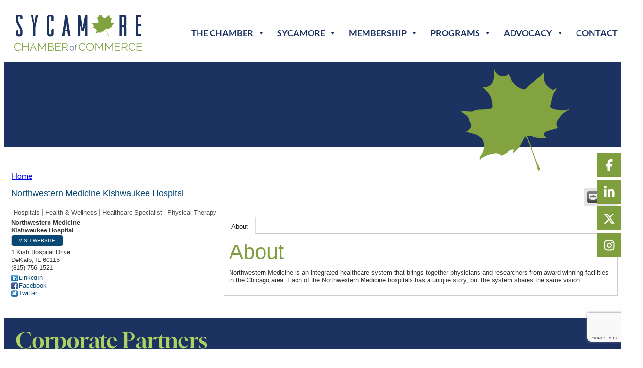

--- FILE ---
content_type: text/html; charset=utf-8
request_url: https://www.google.com/recaptcha/enterprise/anchor?ar=1&k=6LfI_T8rAAAAAMkWHrLP_GfSf3tLy9tKa839wcWa&co=aHR0cHM6Ly9tZW1iZXJzLnN5Y2Ftb3JlY2hhbWJlci5jb206NDQz&hl=en&v=N67nZn4AqZkNcbeMu4prBgzg&size=invisible&anchor-ms=20000&execute-ms=30000&cb=fbjdyu4zipnd
body_size: 48915
content:
<!DOCTYPE HTML><html dir="ltr" lang="en"><head><meta http-equiv="Content-Type" content="text/html; charset=UTF-8">
<meta http-equiv="X-UA-Compatible" content="IE=edge">
<title>reCAPTCHA</title>
<style type="text/css">
/* cyrillic-ext */
@font-face {
  font-family: 'Roboto';
  font-style: normal;
  font-weight: 400;
  font-stretch: 100%;
  src: url(//fonts.gstatic.com/s/roboto/v48/KFO7CnqEu92Fr1ME7kSn66aGLdTylUAMa3GUBHMdazTgWw.woff2) format('woff2');
  unicode-range: U+0460-052F, U+1C80-1C8A, U+20B4, U+2DE0-2DFF, U+A640-A69F, U+FE2E-FE2F;
}
/* cyrillic */
@font-face {
  font-family: 'Roboto';
  font-style: normal;
  font-weight: 400;
  font-stretch: 100%;
  src: url(//fonts.gstatic.com/s/roboto/v48/KFO7CnqEu92Fr1ME7kSn66aGLdTylUAMa3iUBHMdazTgWw.woff2) format('woff2');
  unicode-range: U+0301, U+0400-045F, U+0490-0491, U+04B0-04B1, U+2116;
}
/* greek-ext */
@font-face {
  font-family: 'Roboto';
  font-style: normal;
  font-weight: 400;
  font-stretch: 100%;
  src: url(//fonts.gstatic.com/s/roboto/v48/KFO7CnqEu92Fr1ME7kSn66aGLdTylUAMa3CUBHMdazTgWw.woff2) format('woff2');
  unicode-range: U+1F00-1FFF;
}
/* greek */
@font-face {
  font-family: 'Roboto';
  font-style: normal;
  font-weight: 400;
  font-stretch: 100%;
  src: url(//fonts.gstatic.com/s/roboto/v48/KFO7CnqEu92Fr1ME7kSn66aGLdTylUAMa3-UBHMdazTgWw.woff2) format('woff2');
  unicode-range: U+0370-0377, U+037A-037F, U+0384-038A, U+038C, U+038E-03A1, U+03A3-03FF;
}
/* math */
@font-face {
  font-family: 'Roboto';
  font-style: normal;
  font-weight: 400;
  font-stretch: 100%;
  src: url(//fonts.gstatic.com/s/roboto/v48/KFO7CnqEu92Fr1ME7kSn66aGLdTylUAMawCUBHMdazTgWw.woff2) format('woff2');
  unicode-range: U+0302-0303, U+0305, U+0307-0308, U+0310, U+0312, U+0315, U+031A, U+0326-0327, U+032C, U+032F-0330, U+0332-0333, U+0338, U+033A, U+0346, U+034D, U+0391-03A1, U+03A3-03A9, U+03B1-03C9, U+03D1, U+03D5-03D6, U+03F0-03F1, U+03F4-03F5, U+2016-2017, U+2034-2038, U+203C, U+2040, U+2043, U+2047, U+2050, U+2057, U+205F, U+2070-2071, U+2074-208E, U+2090-209C, U+20D0-20DC, U+20E1, U+20E5-20EF, U+2100-2112, U+2114-2115, U+2117-2121, U+2123-214F, U+2190, U+2192, U+2194-21AE, U+21B0-21E5, U+21F1-21F2, U+21F4-2211, U+2213-2214, U+2216-22FF, U+2308-230B, U+2310, U+2319, U+231C-2321, U+2336-237A, U+237C, U+2395, U+239B-23B7, U+23D0, U+23DC-23E1, U+2474-2475, U+25AF, U+25B3, U+25B7, U+25BD, U+25C1, U+25CA, U+25CC, U+25FB, U+266D-266F, U+27C0-27FF, U+2900-2AFF, U+2B0E-2B11, U+2B30-2B4C, U+2BFE, U+3030, U+FF5B, U+FF5D, U+1D400-1D7FF, U+1EE00-1EEFF;
}
/* symbols */
@font-face {
  font-family: 'Roboto';
  font-style: normal;
  font-weight: 400;
  font-stretch: 100%;
  src: url(//fonts.gstatic.com/s/roboto/v48/KFO7CnqEu92Fr1ME7kSn66aGLdTylUAMaxKUBHMdazTgWw.woff2) format('woff2');
  unicode-range: U+0001-000C, U+000E-001F, U+007F-009F, U+20DD-20E0, U+20E2-20E4, U+2150-218F, U+2190, U+2192, U+2194-2199, U+21AF, U+21E6-21F0, U+21F3, U+2218-2219, U+2299, U+22C4-22C6, U+2300-243F, U+2440-244A, U+2460-24FF, U+25A0-27BF, U+2800-28FF, U+2921-2922, U+2981, U+29BF, U+29EB, U+2B00-2BFF, U+4DC0-4DFF, U+FFF9-FFFB, U+10140-1018E, U+10190-1019C, U+101A0, U+101D0-101FD, U+102E0-102FB, U+10E60-10E7E, U+1D2C0-1D2D3, U+1D2E0-1D37F, U+1F000-1F0FF, U+1F100-1F1AD, U+1F1E6-1F1FF, U+1F30D-1F30F, U+1F315, U+1F31C, U+1F31E, U+1F320-1F32C, U+1F336, U+1F378, U+1F37D, U+1F382, U+1F393-1F39F, U+1F3A7-1F3A8, U+1F3AC-1F3AF, U+1F3C2, U+1F3C4-1F3C6, U+1F3CA-1F3CE, U+1F3D4-1F3E0, U+1F3ED, U+1F3F1-1F3F3, U+1F3F5-1F3F7, U+1F408, U+1F415, U+1F41F, U+1F426, U+1F43F, U+1F441-1F442, U+1F444, U+1F446-1F449, U+1F44C-1F44E, U+1F453, U+1F46A, U+1F47D, U+1F4A3, U+1F4B0, U+1F4B3, U+1F4B9, U+1F4BB, U+1F4BF, U+1F4C8-1F4CB, U+1F4D6, U+1F4DA, U+1F4DF, U+1F4E3-1F4E6, U+1F4EA-1F4ED, U+1F4F7, U+1F4F9-1F4FB, U+1F4FD-1F4FE, U+1F503, U+1F507-1F50B, U+1F50D, U+1F512-1F513, U+1F53E-1F54A, U+1F54F-1F5FA, U+1F610, U+1F650-1F67F, U+1F687, U+1F68D, U+1F691, U+1F694, U+1F698, U+1F6AD, U+1F6B2, U+1F6B9-1F6BA, U+1F6BC, U+1F6C6-1F6CF, U+1F6D3-1F6D7, U+1F6E0-1F6EA, U+1F6F0-1F6F3, U+1F6F7-1F6FC, U+1F700-1F7FF, U+1F800-1F80B, U+1F810-1F847, U+1F850-1F859, U+1F860-1F887, U+1F890-1F8AD, U+1F8B0-1F8BB, U+1F8C0-1F8C1, U+1F900-1F90B, U+1F93B, U+1F946, U+1F984, U+1F996, U+1F9E9, U+1FA00-1FA6F, U+1FA70-1FA7C, U+1FA80-1FA89, U+1FA8F-1FAC6, U+1FACE-1FADC, U+1FADF-1FAE9, U+1FAF0-1FAF8, U+1FB00-1FBFF;
}
/* vietnamese */
@font-face {
  font-family: 'Roboto';
  font-style: normal;
  font-weight: 400;
  font-stretch: 100%;
  src: url(//fonts.gstatic.com/s/roboto/v48/KFO7CnqEu92Fr1ME7kSn66aGLdTylUAMa3OUBHMdazTgWw.woff2) format('woff2');
  unicode-range: U+0102-0103, U+0110-0111, U+0128-0129, U+0168-0169, U+01A0-01A1, U+01AF-01B0, U+0300-0301, U+0303-0304, U+0308-0309, U+0323, U+0329, U+1EA0-1EF9, U+20AB;
}
/* latin-ext */
@font-face {
  font-family: 'Roboto';
  font-style: normal;
  font-weight: 400;
  font-stretch: 100%;
  src: url(//fonts.gstatic.com/s/roboto/v48/KFO7CnqEu92Fr1ME7kSn66aGLdTylUAMa3KUBHMdazTgWw.woff2) format('woff2');
  unicode-range: U+0100-02BA, U+02BD-02C5, U+02C7-02CC, U+02CE-02D7, U+02DD-02FF, U+0304, U+0308, U+0329, U+1D00-1DBF, U+1E00-1E9F, U+1EF2-1EFF, U+2020, U+20A0-20AB, U+20AD-20C0, U+2113, U+2C60-2C7F, U+A720-A7FF;
}
/* latin */
@font-face {
  font-family: 'Roboto';
  font-style: normal;
  font-weight: 400;
  font-stretch: 100%;
  src: url(//fonts.gstatic.com/s/roboto/v48/KFO7CnqEu92Fr1ME7kSn66aGLdTylUAMa3yUBHMdazQ.woff2) format('woff2');
  unicode-range: U+0000-00FF, U+0131, U+0152-0153, U+02BB-02BC, U+02C6, U+02DA, U+02DC, U+0304, U+0308, U+0329, U+2000-206F, U+20AC, U+2122, U+2191, U+2193, U+2212, U+2215, U+FEFF, U+FFFD;
}
/* cyrillic-ext */
@font-face {
  font-family: 'Roboto';
  font-style: normal;
  font-weight: 500;
  font-stretch: 100%;
  src: url(//fonts.gstatic.com/s/roboto/v48/KFO7CnqEu92Fr1ME7kSn66aGLdTylUAMa3GUBHMdazTgWw.woff2) format('woff2');
  unicode-range: U+0460-052F, U+1C80-1C8A, U+20B4, U+2DE0-2DFF, U+A640-A69F, U+FE2E-FE2F;
}
/* cyrillic */
@font-face {
  font-family: 'Roboto';
  font-style: normal;
  font-weight: 500;
  font-stretch: 100%;
  src: url(//fonts.gstatic.com/s/roboto/v48/KFO7CnqEu92Fr1ME7kSn66aGLdTylUAMa3iUBHMdazTgWw.woff2) format('woff2');
  unicode-range: U+0301, U+0400-045F, U+0490-0491, U+04B0-04B1, U+2116;
}
/* greek-ext */
@font-face {
  font-family: 'Roboto';
  font-style: normal;
  font-weight: 500;
  font-stretch: 100%;
  src: url(//fonts.gstatic.com/s/roboto/v48/KFO7CnqEu92Fr1ME7kSn66aGLdTylUAMa3CUBHMdazTgWw.woff2) format('woff2');
  unicode-range: U+1F00-1FFF;
}
/* greek */
@font-face {
  font-family: 'Roboto';
  font-style: normal;
  font-weight: 500;
  font-stretch: 100%;
  src: url(//fonts.gstatic.com/s/roboto/v48/KFO7CnqEu92Fr1ME7kSn66aGLdTylUAMa3-UBHMdazTgWw.woff2) format('woff2');
  unicode-range: U+0370-0377, U+037A-037F, U+0384-038A, U+038C, U+038E-03A1, U+03A3-03FF;
}
/* math */
@font-face {
  font-family: 'Roboto';
  font-style: normal;
  font-weight: 500;
  font-stretch: 100%;
  src: url(//fonts.gstatic.com/s/roboto/v48/KFO7CnqEu92Fr1ME7kSn66aGLdTylUAMawCUBHMdazTgWw.woff2) format('woff2');
  unicode-range: U+0302-0303, U+0305, U+0307-0308, U+0310, U+0312, U+0315, U+031A, U+0326-0327, U+032C, U+032F-0330, U+0332-0333, U+0338, U+033A, U+0346, U+034D, U+0391-03A1, U+03A3-03A9, U+03B1-03C9, U+03D1, U+03D5-03D6, U+03F0-03F1, U+03F4-03F5, U+2016-2017, U+2034-2038, U+203C, U+2040, U+2043, U+2047, U+2050, U+2057, U+205F, U+2070-2071, U+2074-208E, U+2090-209C, U+20D0-20DC, U+20E1, U+20E5-20EF, U+2100-2112, U+2114-2115, U+2117-2121, U+2123-214F, U+2190, U+2192, U+2194-21AE, U+21B0-21E5, U+21F1-21F2, U+21F4-2211, U+2213-2214, U+2216-22FF, U+2308-230B, U+2310, U+2319, U+231C-2321, U+2336-237A, U+237C, U+2395, U+239B-23B7, U+23D0, U+23DC-23E1, U+2474-2475, U+25AF, U+25B3, U+25B7, U+25BD, U+25C1, U+25CA, U+25CC, U+25FB, U+266D-266F, U+27C0-27FF, U+2900-2AFF, U+2B0E-2B11, U+2B30-2B4C, U+2BFE, U+3030, U+FF5B, U+FF5D, U+1D400-1D7FF, U+1EE00-1EEFF;
}
/* symbols */
@font-face {
  font-family: 'Roboto';
  font-style: normal;
  font-weight: 500;
  font-stretch: 100%;
  src: url(//fonts.gstatic.com/s/roboto/v48/KFO7CnqEu92Fr1ME7kSn66aGLdTylUAMaxKUBHMdazTgWw.woff2) format('woff2');
  unicode-range: U+0001-000C, U+000E-001F, U+007F-009F, U+20DD-20E0, U+20E2-20E4, U+2150-218F, U+2190, U+2192, U+2194-2199, U+21AF, U+21E6-21F0, U+21F3, U+2218-2219, U+2299, U+22C4-22C6, U+2300-243F, U+2440-244A, U+2460-24FF, U+25A0-27BF, U+2800-28FF, U+2921-2922, U+2981, U+29BF, U+29EB, U+2B00-2BFF, U+4DC0-4DFF, U+FFF9-FFFB, U+10140-1018E, U+10190-1019C, U+101A0, U+101D0-101FD, U+102E0-102FB, U+10E60-10E7E, U+1D2C0-1D2D3, U+1D2E0-1D37F, U+1F000-1F0FF, U+1F100-1F1AD, U+1F1E6-1F1FF, U+1F30D-1F30F, U+1F315, U+1F31C, U+1F31E, U+1F320-1F32C, U+1F336, U+1F378, U+1F37D, U+1F382, U+1F393-1F39F, U+1F3A7-1F3A8, U+1F3AC-1F3AF, U+1F3C2, U+1F3C4-1F3C6, U+1F3CA-1F3CE, U+1F3D4-1F3E0, U+1F3ED, U+1F3F1-1F3F3, U+1F3F5-1F3F7, U+1F408, U+1F415, U+1F41F, U+1F426, U+1F43F, U+1F441-1F442, U+1F444, U+1F446-1F449, U+1F44C-1F44E, U+1F453, U+1F46A, U+1F47D, U+1F4A3, U+1F4B0, U+1F4B3, U+1F4B9, U+1F4BB, U+1F4BF, U+1F4C8-1F4CB, U+1F4D6, U+1F4DA, U+1F4DF, U+1F4E3-1F4E6, U+1F4EA-1F4ED, U+1F4F7, U+1F4F9-1F4FB, U+1F4FD-1F4FE, U+1F503, U+1F507-1F50B, U+1F50D, U+1F512-1F513, U+1F53E-1F54A, U+1F54F-1F5FA, U+1F610, U+1F650-1F67F, U+1F687, U+1F68D, U+1F691, U+1F694, U+1F698, U+1F6AD, U+1F6B2, U+1F6B9-1F6BA, U+1F6BC, U+1F6C6-1F6CF, U+1F6D3-1F6D7, U+1F6E0-1F6EA, U+1F6F0-1F6F3, U+1F6F7-1F6FC, U+1F700-1F7FF, U+1F800-1F80B, U+1F810-1F847, U+1F850-1F859, U+1F860-1F887, U+1F890-1F8AD, U+1F8B0-1F8BB, U+1F8C0-1F8C1, U+1F900-1F90B, U+1F93B, U+1F946, U+1F984, U+1F996, U+1F9E9, U+1FA00-1FA6F, U+1FA70-1FA7C, U+1FA80-1FA89, U+1FA8F-1FAC6, U+1FACE-1FADC, U+1FADF-1FAE9, U+1FAF0-1FAF8, U+1FB00-1FBFF;
}
/* vietnamese */
@font-face {
  font-family: 'Roboto';
  font-style: normal;
  font-weight: 500;
  font-stretch: 100%;
  src: url(//fonts.gstatic.com/s/roboto/v48/KFO7CnqEu92Fr1ME7kSn66aGLdTylUAMa3OUBHMdazTgWw.woff2) format('woff2');
  unicode-range: U+0102-0103, U+0110-0111, U+0128-0129, U+0168-0169, U+01A0-01A1, U+01AF-01B0, U+0300-0301, U+0303-0304, U+0308-0309, U+0323, U+0329, U+1EA0-1EF9, U+20AB;
}
/* latin-ext */
@font-face {
  font-family: 'Roboto';
  font-style: normal;
  font-weight: 500;
  font-stretch: 100%;
  src: url(//fonts.gstatic.com/s/roboto/v48/KFO7CnqEu92Fr1ME7kSn66aGLdTylUAMa3KUBHMdazTgWw.woff2) format('woff2');
  unicode-range: U+0100-02BA, U+02BD-02C5, U+02C7-02CC, U+02CE-02D7, U+02DD-02FF, U+0304, U+0308, U+0329, U+1D00-1DBF, U+1E00-1E9F, U+1EF2-1EFF, U+2020, U+20A0-20AB, U+20AD-20C0, U+2113, U+2C60-2C7F, U+A720-A7FF;
}
/* latin */
@font-face {
  font-family: 'Roboto';
  font-style: normal;
  font-weight: 500;
  font-stretch: 100%;
  src: url(//fonts.gstatic.com/s/roboto/v48/KFO7CnqEu92Fr1ME7kSn66aGLdTylUAMa3yUBHMdazQ.woff2) format('woff2');
  unicode-range: U+0000-00FF, U+0131, U+0152-0153, U+02BB-02BC, U+02C6, U+02DA, U+02DC, U+0304, U+0308, U+0329, U+2000-206F, U+20AC, U+2122, U+2191, U+2193, U+2212, U+2215, U+FEFF, U+FFFD;
}
/* cyrillic-ext */
@font-face {
  font-family: 'Roboto';
  font-style: normal;
  font-weight: 900;
  font-stretch: 100%;
  src: url(//fonts.gstatic.com/s/roboto/v48/KFO7CnqEu92Fr1ME7kSn66aGLdTylUAMa3GUBHMdazTgWw.woff2) format('woff2');
  unicode-range: U+0460-052F, U+1C80-1C8A, U+20B4, U+2DE0-2DFF, U+A640-A69F, U+FE2E-FE2F;
}
/* cyrillic */
@font-face {
  font-family: 'Roboto';
  font-style: normal;
  font-weight: 900;
  font-stretch: 100%;
  src: url(//fonts.gstatic.com/s/roboto/v48/KFO7CnqEu92Fr1ME7kSn66aGLdTylUAMa3iUBHMdazTgWw.woff2) format('woff2');
  unicode-range: U+0301, U+0400-045F, U+0490-0491, U+04B0-04B1, U+2116;
}
/* greek-ext */
@font-face {
  font-family: 'Roboto';
  font-style: normal;
  font-weight: 900;
  font-stretch: 100%;
  src: url(//fonts.gstatic.com/s/roboto/v48/KFO7CnqEu92Fr1ME7kSn66aGLdTylUAMa3CUBHMdazTgWw.woff2) format('woff2');
  unicode-range: U+1F00-1FFF;
}
/* greek */
@font-face {
  font-family: 'Roboto';
  font-style: normal;
  font-weight: 900;
  font-stretch: 100%;
  src: url(//fonts.gstatic.com/s/roboto/v48/KFO7CnqEu92Fr1ME7kSn66aGLdTylUAMa3-UBHMdazTgWw.woff2) format('woff2');
  unicode-range: U+0370-0377, U+037A-037F, U+0384-038A, U+038C, U+038E-03A1, U+03A3-03FF;
}
/* math */
@font-face {
  font-family: 'Roboto';
  font-style: normal;
  font-weight: 900;
  font-stretch: 100%;
  src: url(//fonts.gstatic.com/s/roboto/v48/KFO7CnqEu92Fr1ME7kSn66aGLdTylUAMawCUBHMdazTgWw.woff2) format('woff2');
  unicode-range: U+0302-0303, U+0305, U+0307-0308, U+0310, U+0312, U+0315, U+031A, U+0326-0327, U+032C, U+032F-0330, U+0332-0333, U+0338, U+033A, U+0346, U+034D, U+0391-03A1, U+03A3-03A9, U+03B1-03C9, U+03D1, U+03D5-03D6, U+03F0-03F1, U+03F4-03F5, U+2016-2017, U+2034-2038, U+203C, U+2040, U+2043, U+2047, U+2050, U+2057, U+205F, U+2070-2071, U+2074-208E, U+2090-209C, U+20D0-20DC, U+20E1, U+20E5-20EF, U+2100-2112, U+2114-2115, U+2117-2121, U+2123-214F, U+2190, U+2192, U+2194-21AE, U+21B0-21E5, U+21F1-21F2, U+21F4-2211, U+2213-2214, U+2216-22FF, U+2308-230B, U+2310, U+2319, U+231C-2321, U+2336-237A, U+237C, U+2395, U+239B-23B7, U+23D0, U+23DC-23E1, U+2474-2475, U+25AF, U+25B3, U+25B7, U+25BD, U+25C1, U+25CA, U+25CC, U+25FB, U+266D-266F, U+27C0-27FF, U+2900-2AFF, U+2B0E-2B11, U+2B30-2B4C, U+2BFE, U+3030, U+FF5B, U+FF5D, U+1D400-1D7FF, U+1EE00-1EEFF;
}
/* symbols */
@font-face {
  font-family: 'Roboto';
  font-style: normal;
  font-weight: 900;
  font-stretch: 100%;
  src: url(//fonts.gstatic.com/s/roboto/v48/KFO7CnqEu92Fr1ME7kSn66aGLdTylUAMaxKUBHMdazTgWw.woff2) format('woff2');
  unicode-range: U+0001-000C, U+000E-001F, U+007F-009F, U+20DD-20E0, U+20E2-20E4, U+2150-218F, U+2190, U+2192, U+2194-2199, U+21AF, U+21E6-21F0, U+21F3, U+2218-2219, U+2299, U+22C4-22C6, U+2300-243F, U+2440-244A, U+2460-24FF, U+25A0-27BF, U+2800-28FF, U+2921-2922, U+2981, U+29BF, U+29EB, U+2B00-2BFF, U+4DC0-4DFF, U+FFF9-FFFB, U+10140-1018E, U+10190-1019C, U+101A0, U+101D0-101FD, U+102E0-102FB, U+10E60-10E7E, U+1D2C0-1D2D3, U+1D2E0-1D37F, U+1F000-1F0FF, U+1F100-1F1AD, U+1F1E6-1F1FF, U+1F30D-1F30F, U+1F315, U+1F31C, U+1F31E, U+1F320-1F32C, U+1F336, U+1F378, U+1F37D, U+1F382, U+1F393-1F39F, U+1F3A7-1F3A8, U+1F3AC-1F3AF, U+1F3C2, U+1F3C4-1F3C6, U+1F3CA-1F3CE, U+1F3D4-1F3E0, U+1F3ED, U+1F3F1-1F3F3, U+1F3F5-1F3F7, U+1F408, U+1F415, U+1F41F, U+1F426, U+1F43F, U+1F441-1F442, U+1F444, U+1F446-1F449, U+1F44C-1F44E, U+1F453, U+1F46A, U+1F47D, U+1F4A3, U+1F4B0, U+1F4B3, U+1F4B9, U+1F4BB, U+1F4BF, U+1F4C8-1F4CB, U+1F4D6, U+1F4DA, U+1F4DF, U+1F4E3-1F4E6, U+1F4EA-1F4ED, U+1F4F7, U+1F4F9-1F4FB, U+1F4FD-1F4FE, U+1F503, U+1F507-1F50B, U+1F50D, U+1F512-1F513, U+1F53E-1F54A, U+1F54F-1F5FA, U+1F610, U+1F650-1F67F, U+1F687, U+1F68D, U+1F691, U+1F694, U+1F698, U+1F6AD, U+1F6B2, U+1F6B9-1F6BA, U+1F6BC, U+1F6C6-1F6CF, U+1F6D3-1F6D7, U+1F6E0-1F6EA, U+1F6F0-1F6F3, U+1F6F7-1F6FC, U+1F700-1F7FF, U+1F800-1F80B, U+1F810-1F847, U+1F850-1F859, U+1F860-1F887, U+1F890-1F8AD, U+1F8B0-1F8BB, U+1F8C0-1F8C1, U+1F900-1F90B, U+1F93B, U+1F946, U+1F984, U+1F996, U+1F9E9, U+1FA00-1FA6F, U+1FA70-1FA7C, U+1FA80-1FA89, U+1FA8F-1FAC6, U+1FACE-1FADC, U+1FADF-1FAE9, U+1FAF0-1FAF8, U+1FB00-1FBFF;
}
/* vietnamese */
@font-face {
  font-family: 'Roboto';
  font-style: normal;
  font-weight: 900;
  font-stretch: 100%;
  src: url(//fonts.gstatic.com/s/roboto/v48/KFO7CnqEu92Fr1ME7kSn66aGLdTylUAMa3OUBHMdazTgWw.woff2) format('woff2');
  unicode-range: U+0102-0103, U+0110-0111, U+0128-0129, U+0168-0169, U+01A0-01A1, U+01AF-01B0, U+0300-0301, U+0303-0304, U+0308-0309, U+0323, U+0329, U+1EA0-1EF9, U+20AB;
}
/* latin-ext */
@font-face {
  font-family: 'Roboto';
  font-style: normal;
  font-weight: 900;
  font-stretch: 100%;
  src: url(//fonts.gstatic.com/s/roboto/v48/KFO7CnqEu92Fr1ME7kSn66aGLdTylUAMa3KUBHMdazTgWw.woff2) format('woff2');
  unicode-range: U+0100-02BA, U+02BD-02C5, U+02C7-02CC, U+02CE-02D7, U+02DD-02FF, U+0304, U+0308, U+0329, U+1D00-1DBF, U+1E00-1E9F, U+1EF2-1EFF, U+2020, U+20A0-20AB, U+20AD-20C0, U+2113, U+2C60-2C7F, U+A720-A7FF;
}
/* latin */
@font-face {
  font-family: 'Roboto';
  font-style: normal;
  font-weight: 900;
  font-stretch: 100%;
  src: url(//fonts.gstatic.com/s/roboto/v48/KFO7CnqEu92Fr1ME7kSn66aGLdTylUAMa3yUBHMdazQ.woff2) format('woff2');
  unicode-range: U+0000-00FF, U+0131, U+0152-0153, U+02BB-02BC, U+02C6, U+02DA, U+02DC, U+0304, U+0308, U+0329, U+2000-206F, U+20AC, U+2122, U+2191, U+2193, U+2212, U+2215, U+FEFF, U+FFFD;
}

</style>
<link rel="stylesheet" type="text/css" href="https://www.gstatic.com/recaptcha/releases/N67nZn4AqZkNcbeMu4prBgzg/styles__ltr.css">
<script nonce="yUCe3rHZdvAMoU34ZfDRfg" type="text/javascript">window['__recaptcha_api'] = 'https://www.google.com/recaptcha/enterprise/';</script>
<script type="text/javascript" src="https://www.gstatic.com/recaptcha/releases/N67nZn4AqZkNcbeMu4prBgzg/recaptcha__en.js" nonce="yUCe3rHZdvAMoU34ZfDRfg">
      
    </script></head>
<body><div id="rc-anchor-alert" class="rc-anchor-alert"></div>
<input type="hidden" id="recaptcha-token" value="[base64]">
<script type="text/javascript" nonce="yUCe3rHZdvAMoU34ZfDRfg">
      recaptcha.anchor.Main.init("[\x22ainput\x22,[\x22bgdata\x22,\x22\x22,\[base64]/[base64]/[base64]/[base64]/[base64]/[base64]/[base64]/[base64]/[base64]/[base64]/[base64]/[base64]/[base64]/[base64]\x22,\[base64]\\u003d\x22,\x22w5nCssO0MsKjUMO1w65AwqrDtsKbw77DtUQQJ8O2wrpKwp3DqkEkw4jDvyLCusK6woAkwp/[base64]/RErDlG8XwpvDo8ONw5zDvE11w5PDicKNY8KqbBpnagfDr0A2fcKgwpjDv1A8BnxgVSTChVTDuBYPwrQSE0vCojbDmXxFNMOFw7/CgWHDkcOQX3p6w7V5c2tuw7jDm8Osw6A9wpM0w71fwq7Dji8NeGjCplUvZcKpB8KzwrDDmiPCkwvCnzovdMKSwr15NRfCisOUwqXCvTbCmcOow5nDiUl/KjjDljrDnMK3wrNPw4/CsX9ewojDukUew4bDm0QQGcKES8KVIMKGwpxow7fDoMOfFGjDlxnDmArCj0zDu2jDhGjCtjPCrMKlFcKMJsKUOMKqRFbCmEVZwr7CoWo2NmEPMAzDh2PCthHCkMKrVE5QwpBswrp/w6PDvMOVcHsIw7zCrcK4wqLDhMKowrPDjcO3d2TCgzEgCMKJwpvDk0cVwr54QXXCpgd7w6bCn8KyTwnCq8KHTcOAw5TDvAcIPcOKwoXCuTRmHcOKw4Q1w6BQw6HDpxrDtzMhE8OBw6sEw74mw6YPWsOzXQ/DiMKrw5QyasK1asK/E1vDu8K4FQEqw6wvw4vCtsKsSDLCncOwecO1aMKZc8OpWsKaDMOfwp3CsCFHwptEU8OoOMK3w7FBw513RsOjSsKaQcOvIMK4w7E5LVTCnEXDv8OHwo3DtMOlWMKdw6XDpcK3w65nJ8KHBsO/w6MbwpBvw4JUwpJgwoPDiMONw4HDnWN8WcK/A8Kxw51CwoPCnMKgw5w9YD1Rw5zDjFh9Ji7CnGsgOsKYw6sdwpHCmRpJwrHDvCXDqcO4worDr8OGw5PCoMK7wrtKXMKrAgvCtsOCKMKNZcKMwoAHw5DDkEoKwrbDgX1Kw5/[base64]/w5cKw67DtTvDkCt8RW/[base64]/w5F0ScKlIcKBwq0FHwogVcKqN8K/wqhRLsOpScOrw7h9w6DDnhXDpsOzw63CsVbDjsODN1vCrsKQGsKAC8O5w5DDnEBQc8OzwqPDrcK3I8Oaw7Agw7XCrzoawp0hYcK0wqHCk8OxWsOfQknCtUkMWxdEdg/CqzTCksK5SHQGwoHDv2tSwrfDr8KMw6zCi8OyHm3DuCvDsgbDkGxTI8OeKBUnwonCk8OCKMOtGmcFTsKgw70kw5/DhsOGRcKldE3CnRjCj8KQZ8OmCcOAw4Ecw6DDiREwdMKDw6ohwodrw5Vpw51Tw60awr3DuMKIXnfDiHZlSz/DkgvCnRgyQCcHw5IAw6nDj8OBwo8NVsKuGGh7esOmF8KwBcOkwo4/wp9LQcOOIn5hwoLCssO2wp/[base64]/w6/DnXfDk8OpQA4Two/DhDwUMMOdV3vCt8KQw6U1wqBawrPDvjN1wqrDocOjw7LDlHhMwrrDqsOnKk1uwqTDo8K2fsKUwqpXVXNVw7QEwoXDv0MvwpjCggB/dBDDpAXCvwnDucK9GMOCwpEeZwbCoDnDii3CrTPDh3cUwoRKwrpLw7HCggrDhyLCu8OUSnbCqlvCr8K3B8KoKB5yN3zDgDMSwrLCo8Kmw47CisO4wrnDrDrChkzDvFvDpwLDpsKhccK3wpIowpBnWltuw7/CiFocwroGDgV7w6J3XsKDAQTCunJVwqMvYsKsKcKwwoouw6HDvcO9a8O1IcOuMlc0w63DpsK7RGNqdsKywo9vwonDjyDDl3/Dl8OYwqBAdAchTFgXw5V8w7Imw4hJw5x1M0JRDEzCpVgmwpRsw5Rmw5DDicKEw7PCpALDuMKbFnjCmz7DucKjw5k7w5ZWHDrCjsO/RxtBfB88MgPDrXhGw5HDo8OIP8OVd8K7GyYzw6cqwo7DocOywrB4EsODwroHeMKHw7Mbw5JKDh47wpTCoMO2wq7CtsKCVsOyw4s5wprDvsOswpk6wocVwoTDgHwwVTjDoMKbc8Klw6gHZsOpWsK5QjXDmMOmHXE6wqPCsMKwe8K/Pm7Dgh/CgcKiZ8KaJMOvdsOvwpIIw5TCi2F8w6UldMO+w5jDiMOiVlUkw6zChsK4V8OUbh0cwpU2KcOIw4xqXcKlDMO+w6MZw6TDriI9P8KPZ8KsNFvCl8OJX8KKwr3Cpx4faFQaA10gGw0ow7/[base64]/DsTslwrTCqHUcHMKVw73Dm31UfDbCpMOBXA9SZBTCvWBbwqhVw5QXd1hDw5MeLMOfe8KiNzFDDVVTw7/DhcKjTU7DiB8dVQDDvmZ+b8KiE8KVw6xWUUZKwpAGw6nCrxfChMKSw7dyTl3DosKNCnbCpi89w5dUHiVOKh1CwrLDq8O2w6DCiMKyw5zDklfCtHZMB8OUwpZyV8K/GkfCo0tcwprDssK/w5vDgMOmw57DpQDCtlzDl8OowpkRwqLCoMOpfFhWdMKIw6LCl3nDhyTDiQXCucKGYiEENB5dShUZw6Uxwp15woPCp8KywplKw6HDlUzDl2LDsi8vKMKRFRJ/L8KJDsKdwrLDu8KEWU9aw5/DicKmwpRZw4/DjcK9Q0jDm8KBcinDhnx7woktXcKLWRhGw7QCwq4Kw7TDkSzCmAVcw4nDjcKRwoFkdsOFw47DmMKhwp7Dk0nCsDZ6Uw7DusO1ZwRrwrRbwpJ/w5LDphZ/FcKvSVw5RkbCgMKhw67Dsmdgwo8iMWQAG35Pw6NKFBQZw7Nww5wHZlhjwpXDhsK+w5bCgMKFwodJNMO3woPCuMKRKVnDlkTCmsOWMcKbe8OHw4bDrcK/[base64]/CjHzCqko9ESfDs8K6w7wmw6TDqUjChMO7Q8KpLMOlw63Ds8OywoN9wozCv2nClMKPw5HDk2jCscOodcOpPMOrRC7ChsK4csK8JmR6wpdgw4LCg1vDqcOuwrNWwpY2AkBsw6rCucKqw5/Dr8Kqw4LDtsKzw4QDwqpzJ8KQdsODw4DCiMKaw7jCj8KRwqQMw6XDizJTZk0kX8Oqw7EGw6vCtX7Dmj7DusOQwrrDsw3CqMOtwppUwoDDuFDDqHk/w71UEsKDTcKGO2vDlMKnwrUwGcKRXTEYbcKRw492wojCnGTDgcK/wq44cQ0rw4MUFnV2wrkIWcKnB3PDh8KiaG/ChcKPG8KrYhzCuhjCssO8w5vCjsOQLwBtwopxwp9uBHFNZsOZDMKow7DDh8OyOTbDosKSwrNewpo/[base64]/QAQAdMKGw73DoHwMRMK0w6XCoH7DuMOPw7hEUCFuwpbDlUzCksOMw5slworDm8KUw4jCk15URjXCmsOOOMOZwqvCgsK8w7gww4jCtMKcGVjDtcKBVRzCkcK8Xg/ClVvChcObcSvCgSrDg8KSw4hoPMOqS8KuCcK1UkXCuMKJFMOKQcODf8KVwovDssKyXhFRw4XCrMOHCxbCp8OGHsK9PMO1wrM6w59icsKHw6DDpcOoQMOqHS/CvnbCu8Oswq45woBGw5xEw4LCtnzDtmrCnhvCrzHDhsKMXsOUwqnCiMOQwojDssOkw53DuWcPLcOAWX/DowE5w5PCi2NRw4tbPVHCmyjCnHDDusOFUMOqMMOpf8ORQBx4IH0ywrRmT8Ksw6XCvXoYw5QDw7/DvsK5TMKgw7N0w5/DnTfCmBwRLyjDklfCgSg4wrNKw5VQQEPCm8Klw7PCr8Kqw4gpw5jDk8OQw4Jowo4FCcOYFcOhU8KJNcOowqfCjMOJw5HDlcKxfEUVAgBSwpDDqsKiJ1TCq3Y4D8OqNMKkw7TCl8KTRMOef8K2wo/DjMOlwrnDn8OXBx9Sw55kwp0xEsKPIcOMbMOOw4ZsEsKRLkvCr23DrcO/[base64]/w75FH8K1EyHCoMOIw49MwrLDnmE1w6rDvnNUw53DsxJVwoR5w4VAImHCqsOMPMOlwoo/w7TCl8O4w5TCnEzDh8KJNcKkw5TDtcOFBcKnwo3DsHHDrMO7TXvDolFdY8ObwoPDvsKDchQmw6JmwphxA2okH8OWwqHDrMOcwoHDrWzDksKHw5AXZRPCnMOvOcKywojCs3sIwqDCr8Ktwp4jB8K0wrcUacOcIDvCi8K7E0DDuxPCtg7Dg3/DkcKFw6ZDwqrCs1JyIyNfw63Dp2nCjwkmIHkGKsOuV8KyY1bDocOHMEc2ZxnDvHLDkMOvw44owpLDn8KVwrcBw6cdwrzClg7DnsKKUFbCrmLCtnQyw4DCk8KVw7VDBsK6w7DClAIlw73CqMOVwq9Ww4XDtzhza8OddB/DlsKMZ8Ofwqdlw7Q3GlHDmcKoGwHChmdTwo4wSsOZwrvDsQHCg8KowoZ+wqXDqTwewocnw63DkxDDghjDhcKPw7rCuw/CsMK2wqHCicOkwoMHw4HDrAsLd2ZRwrtiI8K9JsKTasOLwphdfy7CqVPDkw7Dm8KnAW3DjMKKwobChy0Cw6PCm8OmOnXCgV5uacKOIi/Dl08IMX91DMOrAWs4eEvDpRnDjW/CosORw5vCrcKlQ8OIGSjDpMOpfhVNWMOGwotsIh3DpGJyJ8KUw4LCo8OqS8OJwrzCh1zDpcOKw41Pwo/CuAHCkMOvw6QewqYHwpLDhMKyBcKjw4phw7bDgVDDqhpbw4rDmRjCmynDusOEK8O0asORXGB4wrpfwocqwqTDgw5cSxcmwrBtB8K0JT4fwp/CukYoGzTDtsOAbMO7wrNjw7jCnMOnW8Olw4nCt8K+YQjDlcKqT8O3w7XDlklLwo8Ww4/Dq8KVQG4PwonDgX8Aw5fDpWDCnH4NE3bCrMKiw7TCtytxw7DDgsKLCBhBwqjDgTAswpTCkVkEwrvCt8KrccKTw6xmw5Q1dcOoPzHDnMK+XsO+RgPDuTliC25tKkPChW1CJSvDt8KYNg9iwoNgw6QSBQhvLMO7wqTDu2/Dm8ORPQbCqcKbFlM8wpVGwqJETcKxKcOdwqsZwpnCncK+w5lFwoRswr85NQ7Dsm7CnsKqPAtZw6TCsj/CrMK/[base64]/DqMKrw5wdf8OLIgYCwp5sw63CjsKkdQQiIGAzw7lEwqkVwpnDmErDtsKwwqcXDsKmwrjCvknCrTXDtcKzQBHCqkN/WCnDgMKgHjIPOljDmsOBbkpHY8OywqVCNsOCw5zCtjrDrXt/w70nHURdw4kdeWbDkXbCtg7CucOTw4zCsgc2PwfDtSMGw5TCkMOBQUpxR2vDlElUf8KYwrvDmFzCojLDksONwqjDumzCsX3DhsK1wrDCoMK1FsO1wodGclscVTLCuHzCtjVFw43DqcKRXRo6OsOgwqfCgB/CmiBkwpPDtU1wLcKVJUbCk3HDisKfIcOALjfDmMOnbMKdJsK/woDDpDsVDAHDsUFtwqB+wrfDosKKR8OgIcKdN8OWw5LDvMO3wq9Vw68mw5rDomTCsxkMeVVFw7UQw5fCpj55SEAzVyNXwpI7allqN8Odw4nCrQ/CkCIhCsOsw4hYw7ETwp/DiMOAwr00FkTDhMK0IVbCvl0vwrhTwojCr8KJfcKVw4ptw7nCp0RTXMO1wpnDuEnDtzbDmMKvw4RLwphOJWhMwrzCtcKew5bCgCdZw5DDiMK+wq9/fkldwrDDvCvDpCJ1wrnDhwLDiC9Qw4vDh1/CrGESw4PCrxrDtcOJBcOqdsK2wq/DrDPCnMOzPMOMEFJ0wqzDrETCjcKGwozDtMK7PMO1wrfDqV5UN8KAwprDn8OFeMKKw5/Ci8OVQsOTw6g+wqdhfzgfeMKLGcKxw4duwoA/[base64]/[base64]/[base64]/DpBrCmn/[base64]/LsOUwq8hC8KZeMOmwodRw64MERFzfXAnasKGwoLDmyjDtyY/Fm3Dj8KrwovDhMOPwqzDncKQBTM/w4MVAcOFBGHDrMKAwoVmw4HCo8KjLMO8wpXCplo3wqLCpcOBw4N8KjxdwpPDrcKeQwJEQkfCj8OEwq7Dkkt5P8KRw6nDocObwrnCpcKiEybDsHrDlsO6C8O+w4BRbA8CSgbDuWZBwrLDs1Ztd8KpwrjClsOMFA9Dwrcowq3DkAjDhWsswr8ZTsOGBQ1Vw4/DlhrCuRtEVUrCtj5MVcKDHMOZw4HDm2g2w7hPGsO9wrfDnsOgJ8KJw6jChcKXwqodwqI4RcKkw7zDi8K8OFpFfcOOM8ONecKjw6VTSygCwqQaw7RrQD4lbBnDvFs6UsKZaywMV198w5hNJcK/w7jCs8O4Lhciw5tkJMKDPsKDwoE/cwLChS8TIsKGYiDCqMOJPMOowqZjCcKSw4fDmhAWw58Fw5xSMcKGeSLDmcOMM8Klw6LDq8OCwp5nZT7CrQ7DuBc1w4EGw57Dk8O/[base64]/Cn8OMwpMCcU1cw6I9wrnCpMKoBMKzKjMSVXPCu8K5dMOmcMOtQ3QjNXbDs8K3acOfw5vDjA3Du3NSQ3DCqh8IYnNtw5TDkDnDqBzDrlnCnMODwpXDjcOPLsOaO8Oxwq5MHGhITcOFw5nCj8KME8OfIUInLsKOw7Iaw4HDpHwdwrPDi8OQw6dzwptgwoTCqzTDgR/DoV7Co8OiFsKIUUl+wqnChyXDgRsiCXbCgj/DtsORwrzCs8KAWTtDw5/DnMKnaxDCksOxwqoIw7QIUMO6J8OwAsO1wpAUHsKnw6luw6/Cn2dDK2tyOcOhw4RPHcOUWTAfNF8+ZMKgdsOhwoEBw6U6wq8Ee8OgFMKSO8Ogdx3Cvwlbw4gdworCrcKeUjZSfcKlwrIcK1XDtFLDtD3DqRhnLyvCsSY/TcKZIsKwWUnDicOkwoTCkBbCosOJw4RlKWlvwpMrw5zDul8Sw5LChVpWTybDjMOYKn5kwoUGwpsmwpTDnSZgw7PDssKFD1EdQgkFw7AswrjCohVsYsKrSSQLwr7CtcO2GcKIIWPCucKMHsKkwpjDscKbGzJYfg8uw5/CrT00wpPCsMObwojCnMO2PwbDjFVQYmwRw43DqcOoVHdWw6PCnMOVBzsESsK1bRJ6w4JSwppFOMKZw5Bhwp3Dj0TCksOsbsO7V2BjNWkLJMOzwqs7EsO8woJbw4wzeUtowoTDvDMdwpzDhx/CoMKYEcKWw4JaScK4QcOqRMOlw7XDqXVDw5TCqcO9w4JowoLDqcO/wpPCoFLCkcKkw5phMWnDr8KSVkE5BMKlw54dw5M1GhZuw5IWwppmeS/[base64]/[base64]/CkRdUbXgdwrvCoMKkK3lwfSrCrMOewqEiDzdDUyTCscORwq/Dg8KFw7/CrCfDksOOw6PClXp0wqTDjsO8w5/ChsKwSHfDgsKkw51Nw6U9w4fDnMOrw4Eow7FYKS9+OMOXBRfCtSzCp8ODc8OsaMKuw4zDp8K/NMKrw6sfHMOsBB/CtyUkwpE/VsONdMOuV3UEw4AkMMK0VUDDoMKFCzrDkMKmN8OTfkDCpw5bNCnDghrCi1xofsO3WUFBw4fClSnDrcO6woggw6Z4wrfDqMO/w6p4RkvDiMOMwqzDjUPDrMKHf8KbwrLDtXrCkWDDt8OSw5LDlRYTBsK6CAvCuQfDlsOIw5/[base64]/MiAodcOqw5sIw4FGw6XDoMKUEMOBwp5aw6rDmkw/w5VFU8Kawo4LeiUZwp4NVMOqw4kAJMONwpPCrMO4w7Ufw7w5wokrAjs4MsKKw7ZnGMKow5vDi8Ocw7BnDMKKKzI7wqYTQ8KBw7fDgDIFwoLDtH4jwrcbwq7DkMOZwrrCssKGw4nDiFpAw5/CtjAJNyfClMKGw7ISNUlfI2nCqwHCmkpZwrV4wqXClVV+wqrDsjHCpUvDl8KwPw7Du3jCnkkZbEjCpMKyTBFRw6PDgAnDjErDtA40w4XDl8KHwqTDgiNRw5MBdcKTJ8OBw5fCq8OSccKDFMOSwpHDr8OmM8OSL8OTW8OJwoTChcKew50nwqXDggwww4tbwrgDw4Qlwp/DjgzCuSnDjcOSw6vCnWETwqXDrcO/J0tywrPDv0LCoyzDmUHDiF0TwpZMwqpawq4FI3ljF1MlEMOwJsKHwowPw4PCrVR+KSZ9w4PCn8OWD8O0VGc/wqDDrMK9w53CgsO9wp92w6XDncO3ecKMw6fCrsOCawwnw5/ClW3ChR/CsGnCplfCmlLCgVQnAH8WwqRawpvDiWZ6wrrCq8OYw4DDrcO6wpwdwrUBJ8Opwod/GF4ow5h3OsOwwpRaw742P1MHw6A8fTPCmsOrZyZTw7zDoS3Dp8OBwrLCmcK1wrzDr8KwAsODecOMwqo7BDJpCALCvsK5T8OpQcKFfMKqwozCgD/DmiXDjw9xb1RXBcK3QHfCjA3DnEnDnsOaL8O/JMOYwpopeFLDlsOBw4DCusKgBsK+wrlaw4PDlkbCpBoCNnJmwovDrMOHw7vCpcKFwrAgw7xuFcKkRlnCuMOqwr41wqzCmWvCh0E0wpfDnWZcd8K+w6/DsWRNwp8iYMKtw5AJIS1yJS9BZ8KZXnEpG8OBwpAXEURjw4Z2wpTDlcKMV8OZw5HDgSLDnsKgMsKtwpkUdsKLw6VFwpBSTcOGfsOqXGHCvTTDqVjCkcKmTsO5wo5jV8Kqw4ElS8OeCcOSeiTDjMKdEgTCmmvDgcK5Wg7Csnlowo8mwpXClcKPJALDosOcw5wuw5DCp1/[base64]/DtsKqIQjCqhYcAsKTw6bDvsKYS2/DrXDCnsKgF8KpA3nDpMKbMcOAwp7DoxtMwrvCk8OvTMK1TMKZwo3ChTN/ZR/DrgLCsxhEw6Qbw47Ch8KrBcKsWMKcwoZCI25wwozCrcKlw6PCtcO6wqE9bglHAMOpDMOswqdwdjd4w6tXw5fDmsOYw7IRwpjDjidewojChWsqw5bDtcOjGWXDjcOewplPw5nDnT3ClWbDtcOAw5ZUwoPCrBjDscOLw5YMDsO/XmjDhsK7woJbB8K6EsK/[base64]/DvTXDtcOcEGbDoMKswr9Kw5sRbRlwUSXDlMOUDsO0W0x/KcKsw4pnwpLDkCzDuEUfw4rCtsObHMOJTF3DtDMvw4AHwqHCn8K/fE/Dun1fC8KCw7LDlsOQHsOrw4fClQrDiBo7DMK5MgsrW8KTcsK9wrM4w6g3wpHCusKYw6PDnlxjw57CgHx+S8OAwo4oEcOmHW83ZsOqw63Dk8Ogw7XCqCHDg8Kww4PCpEfDn1nDhifDvcKMI2PDozrCvA/DkDk8wqopwpY1wqfDigxEwoPCpyIMw5DDhRXCpXHCtiLDu8KSw7I9w4nDrMKpKE/[base64]/DhMKdIcKrG8KYMcOsw4MQwqPCucOECMORwonCssOnclkOwp4qwo3Cn8OaV8Odw75iw5/[base64]/DnS4qBMKIw51Vw7vDpBBOf8O/IcKud8KqwoLCj8OBXUlKcgTDsSMJKcOVQVvCoiYVwpzCssObRsKew4DDt3fClMKHwrJAwoZjVsKGw5jDssKYw51ow5DCpMK8wqTDnQnDpx3ClmrCjcK5w5PDlgXCp8ORwoXDnMK2F0U+w4Akw6VdRcKDcADDrcKBYifDgsOpJ3LCuwPDqMKtKMO/[base64]/CmsOTNcOES8KjRcORZsKRSMKhwqssLlHDlGzDvlspwoh4w5EgP1hnIsOeOcKSNcOoUcK/[base64]/DqG7CjcKqwqQTT8KYwqBEPSnDhRPDul1zPMKxw4kaBMOvQjRLKnRSEAvCqk5FPcOqMcKrwq8RBkgVwpUewoHCtV5CLsKTasK6RmzDtC9KbcOUw47CmsOmbsOjw5pnw6vDvhwUHXsaCcOIH3fCv8OAw7Y/ZMONwospV2M5w4HCosOywpjDi8ObFsOww5B0ScKGwrHCnyXCpcKkTsK7woQ2wrrDkxI/RyDCp8KjEnBdF8OhAhtwQyDDhl3CtsO6w7fDhVcJZgIkLz/[base64]/DrcKTw5hsVcOlwrVKwr5Dwqsuw5rDgcKNIMKJwpAEw6YzR8OlJMKxw7/DqsKpKEYJw5HCiFsbdQldSMKrYh0owqLCpnrCuQVJYsKnTsKdQB3CuUXDk8OZw6fCpMOLw6c6PnfDjgQpwp55fiknP8KOenFmIkPCshA6T2VeE01zaBUMHz/DnSQnY8K0w4hSw6LCmcOxLsOywqdAw4R4LGPClMO9w4RaNVTDoxJDwrPCssOcUsOTw5dtUcOWw4rDp8OSw4XChRzClcKFw4cMaRHDjMOIU8KbC8K7PiBhATdJKzXCosKAw4vCpkrDqsKuwolIWsOgw4xjFMK7VsONMMOzKH/Doy/DtMKEGmvCmcK+HkwydcKiJjYbSsOsFCbDoMKyw7pOw5DCjMKXwp4zwrYHwrnDpWHDhmHCpsKCYsKjChXCuMKMIm3CjcKbLsOrw6k5w7dEdnUVw71+IgjCnsOgw5/DjkUXwqhCMcOPF8OhasKWwr8NVXBzwqTCkMKuLcKVwqLCisOnYEJoTcKlw5XDj8KTw5vCtMKnNUbCpcObw5/ClE7Dpw/Dug0Xf33Dg8OowqwtGsKmw55HbsOofsOQw4UBYlXCnCzCkknDqmTDtcOZWDnDjBlyw5TDlBjDoMO1JVoew7PDp8OEwr8/w5VMV1FLdERpAMKdwrxIw5UxwqnDtXRQwrMBwrFDw5sLwoHCssOiL8OBQlp+KsKRwoJ5NsOMw4bDicKiw7wBCMKbw4QvC0QBDMOCalrDs8Kow7Rnw4FEw7DDiMOFJcKgRHXDqcK+wrYPEsOAVCMfOsONXREsYFBnWMK1cnrCsjvCqyJRIXDCrFgwwp1fwqxzw4/Cl8KFwqHCocKoRsK5NHPDl3PDsTsAd8KDT8KHHHIbw4rDmQRgUcKqw45PwrQgwqlTwpBKwqTDjMO7d8O0Y8KmYXMqwotnw5oEw7HDi3MVNHXDsHpoMlFjwqFIMlcAwpl/TSHCqMKGNBwbSlUgw5HDhkFqLMO9w7Aqw4rDq8OXAyc0w7zCjSQuwqYaPgnDh2ZDacOKw6h4wrnCq8OED8OIKw/Dn25gwrHCusKobX95wp7CkCwTwpfCiQPDlsONwpgtPsOSwrhOXcOEFDvDlS9mwp1Gw5kvwo/[base64]/DssOCwpVMwonDkxHDjQPDlUdxJ8OzIUrCmCPDnyzCt8O/w580w67CucOsMi/DjDtaw5pkdMKeNW7DgSsAY0nDm8K2e29GwrtKwop7wrUpwqxwZsKKW8OBw4wzwrMjT8KNWcOawp85w5TDlXB3wqx9wpLDvcK6w5LCnDNiw4nCq8OFGMKBw6/DvMONwrUKdBduCsO3UsK8dRFWwqIgIcOSwrHDvzE8LRPCucKFw7NLKMKrIVXCtMKKT01WwrJdw77DonLClkl+ADfCicKAKcOZwr4KVldNOVl9Q8KEw5kIC8O9MsOadjxywq3Dk8KNwqsXRXfCsA3CqsK4NT1kecKwFznDn3rCqztsEGIvw7jCmsKPwq/CsUXDq8ODwrwgAsKVw4PCnBvCkcK3dcOaw5kYFcOAwoLDl2zCpRrCusK8w63CmBvCvMOtS8OIw4HDkHcAGcKpwqhyb8OGfWhBa8KNw5kEwpFFw6XDqVsFwr3DnXVdVHkmDsKWATUuK1rDv0cIUB9KHygKOyXDsBrDiiLCrRvCtcK4JTjDiw7DrXBYw4TDnAVSwoY/w53DiHzDrExuV0PCul4vwovDmH3DhsObdD/DsGlHw6l7N0DDg8KGw7FJwofCoQgsWygXwpw4SsOTHCDCr8Opw7gxfcKfHMKhw5IDwrRlwqFrw4DCvcKufhTCpBjCvsOAcMK9w68Kw4jDiMOYw7TDlxvCm1jDjxwxK8KMwqs7wochw6BdY8KdSsOnwpPCkcOiXA3DiEzDlMO4wr/Cu3jCocKfwp1awq9vwr8Uwq11XsO+d3jCjsOWRUFQK8KmwrRHYVkOw7wuwqjDnG1oXcOowoEFw7NzMcOze8KIwrDDhsOhQ3TCuCXDgwTDmsO+HsK5wp8FMifCrx/CgcOWwpvCq8KXw5bCm1jClcOhwqPDpcOMwq7CksOGEcKWXkwpGD7CtMKZw6/CrR9odDpcMMOuCDYfwrfDtxLDn8KBwobDmMOBw5bCuxzDhS8Aw7rCgzbDiENnw4TCk8KZPcK5w4fDi8O0w6M/woo2w7/[base64]/CkcKLwrM9w6VrwqjCj8KHw6oZUMKnM8OtccK/w43DgkwEQx8ew6nCpBd0wp/CtsO4w51SNMOnw7tcw4/CqMKUwpRTwq1zMl9EMMKwwrRZwp9AG0zDgMKGOjkhw7YSA0/CqMOBwpZlV8Kawq/DtkolwrVOw5PCiQnDkmd7w6TDpSE8HGgwHzZAZMKWwqIiwrMyGcOWwrM3wqdgXBrCkMKEw5JJw5BYUcO0w4/DvC8PwrXDnkXDjikKajBowqQkG8K6WcKQwoYzw58LdMKmw7bCkTjDnQ7Cp8OuwpzCpsOmdifCky/CqRJXwq0Hw7ViNwouwo/DpsKDBXJ2YcO/w6FfMzkAwrJQWxXCm0UTdMOuwpUzwpUGP8OEUMKWVhEdw6bChEJ5Ng83fsK4w6MRV8Kww4zCnn0YwqHCkMObw5NDw5ZLwpDCjsKmwrXCu8OFME7Dl8KIwoEfwqcEwphdwqR/eMKtYcKxw4Q9w4NBPgvCjzzCl8Kld8KjMD8Dw6sefMKMDwrCgg4lfsOLH8OyW8KvacObw6jDlMOnwrTClcKsZsKOL8Osw6XCiUYSwprDmB/DhcKeYWzCpnYrNsOeWsOmwq/ChXYXasKMA8OYwoZhasO7EjwUU2bCry0KwoTDgcKcw6R+wqoUOUZHKiXClGjDl8KhwqEEaXNQwrrCvjvDl3J4MyNYe8OdwrlqK0woKMOtwrTDhMOJVsO7w49EIxgiIcOpwqAOBsKUw57DtcO/OMOHLyh6wojDiEjDi8OkfTXCosOeT0ovw6DDjF7DokfDjnIWwoEywq0Ew7BHwrHCqhnCpXPDjA4Dw7Qww705w5zDg8KUw7HCmsOwBVHDhsOxWgU9w4V/wqNIwr19w6oNP1Naw4jDjcOJw4bCosK6wp9/VhdtwqoCZQzCjsOWwpfDsMKxwroUwoxLDXMXLTVLOFdHw75mwq/Cq8Kkw5PCnijDnMKTw4nDu2M+w4lkw4stwo7DvBXCnMKMwqDCo8Kzw7rCmRpmEcKKUMOGw4R9XsOkwojDkcOeZcO4EcKHw7nCiENjwqxUw7fCncOcCsOjLzrCmsOTwqsSw7XCgcO2woLDvCMww5vDrMOSw7RywqbCuFhAwp5QIsKQwr/[base64]/XsKoXw84PMONOTpiMcOOw4Q3woHDrBLDkTDDhSFIbn0WRcOSwqPDg8Kncm3DjMKiJ8O5GcOUworDojslRy9Ywq/DpcOewrJCw7DCjGPCswrDggUdwqrCvmrDmQfCtR0Ew5M0Ln1awqLDrgPCpcOFw7DCkwLDr8KbIMOCHcKkw40sZUMZwrpcwrQKFiHDpinDkEnDlCvDrSXDpMKTd8O2w7spw43DoFDDlsOhwrVRwq/CvcO3LGVgNsOrCcOawocjwqYyw7IYNxbDiz3DvcKReyjChcKjUEt+wqZeSsK/wrMLw4BNaxcJw4bDnzDDggbDpcO9PsORGWrDtC1hfMKuw6DDlsOLwoLCjS9ACCvDi0nDg8OAw7/DgHjCrRDCqMKsTTvDskLDpUXDsRzDhFzDrsKow68dQMKTVF/ClkldLDzCj8KCw6AIwpR2esOqwqFrwofCm8O0w5E3wqrDoMOTw7TDskjDkBAwwoLDhyrClSsARWJBW1wjwplMbcO7wrV3w41lwrTDqgnCrVNgGTVKw4LClsOJAyQgwqLDkcOpw5/DocOiCzLDscKzT1TCrhjDt3TDksOuw5vCnixEwrASdD14BsOJKUvCkGkMUDfDscKowozCjcKlYQnCj8KEw5ZwesKTw7jDmsOMw5/ChcKPK8OEwqdcw6E5wpjDj8O1wqbCosONw7DDssKgwo/Dgl4/L0HCrcKNZsOwP2Mzw5FMw7vDisOKwprDhW3DhsK9woDDmBhuLHIKNHjCiUjDnMO+w61/woY9CsKRwq3Cv8O2w4Bmw5V4w4I9wqAmw79/F8OyW8O4AcOKDsK5w4UWT8ODSMO0w77DhDTCjMKKBSvDscKzw4A8wq04AUJ8VCXDqDRIwp/ChcO/YVEBwq/ChwrCrwFJa8KUXkNtQzUCF8KbeEpGPcOVM8OEVUPDmsOben7DlsKTwrFTeE3CvsKjwqrDl0jDqWPDmGlxw73ChMKIB8OCf8KAQUDDgsO9S8OlwoXCmj7CiTBowrzCncOWw6/[base64]/CiEbDghAuRDEGw4jCksK1KcO8w5rCo8KnZQwhYQBpYcOMZW7DtMOIdEjCrWIKWsKmwrTCu8OCw5pHJsK/CcKbw5YIw7JsODLCrMOIwo3CscKuS20bw6hxwoPCg8KCXMO5ZsKvYcOYHsKRDyU9wqt3BnADAm3CjWw/[base64]/DpHo8w7VpY3odMF/CuHMTO8KTd8Kcw7B4EMOtw7vCssKbwp8pJlXClsOJw5LCjsKuc8KCXi5ZM2N+wpwpw7kzw4NcwrzCvDHCg8KRw68CwoJ/H8OxHwbCvBFiwqjCnsOewo7CkjLCs20dbMKZI8KCLsO/RsOCJEvCilQaAz9tXnbCj0h9w5fCn8K3RcKbw6RTQcOKLcO6UMKRSgswZxIcay/DnyE+wpBBwrjDsHVbLMK2wojDvMOnI8Kaw6ofLX8BGcOhwrHCqknDn3TDl8K1VGNyw7lPwrp2KsK5aG3DlcOWwq/Cj3bCimJ7wpTCjEPDsHnCrBMRwpnDicOKwp9Ww7kNb8KrDETCtsOdQ8OrwqDCtDISwrrCvcK6AzJBQcOnPjsKRsOyODfDv8KpwobDq0dEaA0Yw5TDncOPw6BNwqDDs2nCrCtDw7HCowl9wpIjZAAGM2/CjMK3w4jCj8Kww7MyHyTChCZVwo58AMKTTcK4wpLCigIUczvDiHvDt3Q1w6Qyw7jDrQh4aHxuNsKIw497w457wrczw7vDuCXCvArCgsKSwqrDtxF+WMK4wrnDqjp/[base64]/[base64]/Cj2PDoEjDiTdZwr1gw4BPwr9aAMKyw7bDvsOMPcK2woHDgATCkcKmfMOjwrTCusOUw7jCgMOHw6JQw4F3w71TbHfCryLDhy0oVsKLSMKdRMKhw6DChVpCw69LTgTCkwYjw4kHKCLDrsKbwpzDicKZwpHDkS8bw6LCmcOhXsOLw518wrYuEcKbw7Z/EsKFwqnDi3nCq8K1w7/[base64]/[base64]/[base64]/Cu1cgwoQ+XMKoUMO0wrNKTVY5bsOiwqQ6BMKRdhHDpxnDuT0IBCsYSsKRwqByU8OuwqRxwplAw5fCil1Owq5RVh3DrMOzXsOrGQzDkShIGmbDq3bCmsOID8OXPRpTUCXDmcK0w5DCswfCnWUqwqzDp3zDj8Kfw7bCqMOQDsO2wpvDscK4QFEtGcKYwoHDoks2w53Dmm/[base64]/DtjjCp8O/OMKmHxfCscKZwp3Di8KZDRHCjMOLPMK9woRBwrTDmcODwobDpcOgZDHDhnfDi8Kpw5Q1wp/CqcO+HBNWLFlHw6rCu3JzARbCqmNywq3CvsK2w5YjK8OQw5FowqJdwoE7Zi7CicO0woZ1asKNwqgtTMODwo1hwo/CuXhmO8KhwoLCicOWw75hwrDDu0fDg3cZAk44XVDDvcKlw4oeWmgxw4/DusKEw4fCsX3DnsOUZE8uwp7DkEcTGMK+wpHDiMOYU8OaNMOewqHDqVlMQi3DihzDtMKJwrjDmQXCgcOOJyLCq8KBw5J5YHTCnW/CtwPDuw3Cpi4pwrPDpWpGMDYVUMK3QxURfwjDicKMBVYwR8KFOMOJwrwOw45gS8KJSlkowo/CmcO/MxzDl8KtLMKWw4ZPwqAUVCNEwq7CmiTDphdEwqlcwqwXLcOpwoRSTnTDg8OCQw8Qw6LDmcOYw6DCkcOTw7fCqQ7Dv0/CuGvDijfDh8KSQzPCjk9uW8KCwpp5wqvCjEHDhsKrPnjDoBzDrMOiZMKuCsKFw5zDiEEGw4Ziw48zK8Kzw4QRwr/[base64]/[base64]/[base64]/[base64]/CmcO0wqUEJQkow6VxfCDCgDDDl1wdw6HDm8KdNAHCjyIzf8OWJsKVw7PCihcRw61iw6/CqSNLIMO/wonCgcO7wrfDjsKnwqtZHsKiwoc9wonDgxQ8cxgnBsKqwqjDrsOUwq/CjcOUE184fltnN8KAwptnw4N4woLDtMO4w7bCqmN2w7Evwr7DucOGw5fCoMOHJ1cVwpIUUTQHwqjDqTp0woVIwq3DtMKfwppLEFk1McOgw4k/wrIgTD97ZcOAw5Y1TUoiSy/[base64]/DkMOZGRPCjHDDrlxIw4jCgFHDpcKkWT8FCxzCvMOAYMKURCrCpHbCjsK+wpUkwrXCjTLCpVtdw5bCvXzCvi3CncOvcsKow5PDh0UZe2fDmDZCC8OBY8KXcEEXK1/DkHVFYAnChRYww5pPw5DCosO8UMKuw4PCncO2w4/Dol1zLMO2a2nCrzNjw5jCg8K+VFBYfcK9wr4Vw5YEMnTDqMKXWcKmYWzCoUDDhsK6w5lIPFonSnBJw5lFwqBtwqfDmcKJw63CpALDtSsITcKMw6R+MgTCnsORwoYICCRCwpgoQsKmNCrCix0Uw7HDtRLDu0cmeHMjQz/CriczworCssOHfhRYHsKuwqEKbsK+w7fDsWQrCCs6e8OOcMKOwrLDnsOTwqg2wqjCn1fCvsOOwrUow5Bxw4wmQ2/[base64]/DmE9Rw7PCp3TCmcKkJsKUFcO9w4w5EMOhWcKow50TEcOMw67DlsO5dX4cwqsjNcOUw5Fcw4N+w6/CjFrCjljCn8K9wofDnsKxwo7CjAPCvsK3w7/[base64]/[base64]/fkrCvsOlVzLCoCDDtUrDvwfDomxBLcKUSCE/[base64]/DghZGw6/CvcK7w4R/woPDu8KYUsObWF7DvzTCncOuw6/Domwyw5/[base64]/ClB/[base64]/w44Mwr7DusOedhFbJ8KiE3DCo1jDnMODBsKLFADCosOdwpDDpBrCiMKTQzUCw6tYbRzCp3kjw7xcfMKCwoREKsO7eiPCoTkbwrcowrfDg0hMw51jCMKaCV/[base64]/CgcOhwq7DrsO7YcKfeMKoFE8ew5R6wrgnPcOOw6TCi2/[base64]/[base64]/wpTDsHhAw7vCmcOqfcKFwoLCmMOwdjozbMK2w6YFWMOFc3oXFMKfwqXCgcObwrbCtsK2CcOGwrorEcKlwojCsRrDtMKnTWrDhSAywqRnwpjCl8OjwqJLemTDqsKEVhFzJE1iwpjDgkZsw57CtcKAVcObJWF0w4xHR8K+w7TCtsKywrHCocO/[base64]/[base64]/ChMOjw4TCpsOPworCvQfDm0VtwpzDvsKjASFudzrDpSJswr/CtMKuw5jDrWHCkMKOwopBworCkMKLw7BzZcOgwqDCnGHDozrDsQdieBrDtF1icHU/[base64]/DrMK8w4zChV/DtMKEE8KdGsOlQcO3w43DgcKJw5HCvDPCtS4OE2pDYnrDi8OBZMOdIsKKJMKjwotmI2IDdWjChSHCrQA\\u003d\x22],null,[\x22conf\x22,null,\x226LfI_T8rAAAAAMkWHrLP_GfSf3tLy9tKa839wcWa\x22,0,null,null,null,1,[21,125,63,73,95,87,41,43,42,83,102,105,109,121],[7059694,789],0,null,null,null,null,0,null,0,null,700,1,null,0,\[base64]/76lBhn6iwkZoQoZnOKMAhnM8xEZ\x22,0,1,null,null,1,null,0,0,null,null,null,0],\x22https://members.sycamorechamber.com:443\x22,null,[3,1,1],null,null,null,1,3600,[\x22https://www.google.com/intl/en/policies/privacy/\x22,\x22https://www.google.com/intl/en/policies/terms/\x22],\x22wjnNMOpnc+pCK1nFCseqiROkMhuKuC66WWX5vjkiyFw\\u003d\x22,1,0,null,1,1770137315078,0,0,[242,74,126],null,[186],\x22RC-2InWZ2IDcrFoow\x22,null,null,null,null,null,\x220dAFcWeA7xIKtXK_ZK--ZB37lAIenEM4B_EYLOx5ouFivhd8JkLs7ZHzgLWhCoUAMUeVww-C59aECphLrt85II0T9T1tPA9AIFcQ\x22,1770220115231]");
    </script></body></html>

--- FILE ---
content_type: text/javascript; charset=utf-8
request_url: https://sycamorechamber.com/wp-content/cache/min/1/wp-content/themes/gcc-blocks/assets/js/theme-scripts.js?ver=1769028210
body_size: -120
content:
const counterUp=window.counterUp.default;const callback=entries=>{entries.forEach(entry=>{const el=entry.target;if(entry.isIntersecting&&!el.classList.contains('is-visible')){counterUp(el,{duration:2000,delay:16,});el.classList.add('is-visible')}})};const elements=document.querySelectorAll('.counter');const IO=new IntersectionObserver(callback,{threshold:1});elements.forEach(el=>{IO.observe(el)})